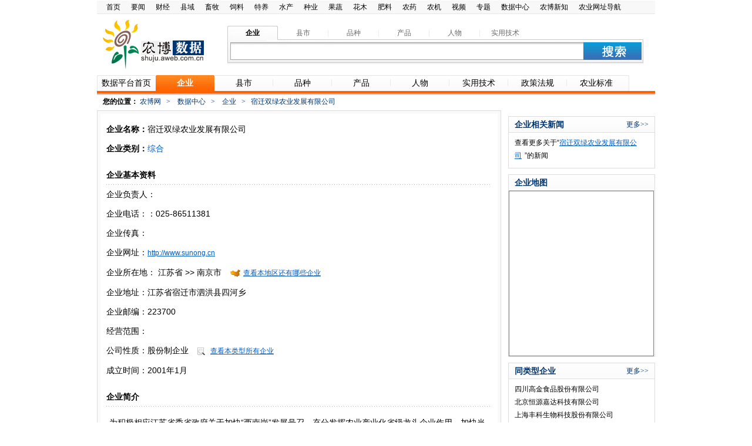

--- FILE ---
content_type: text/html; charset=utf-8
request_url: http://shuju.aweb.com.cn/enterprise/20120922/146083.html
body_size: 19128
content:
<!DOCTYPE html PUBLIC "-//W3C//DTD XHTML 1.0 Transitional//EN" "http://www.w3.org/TR/xhtml1/DTD/xhtml1-transitional.dtd">
<html xmlns="http://www.w3.org/1999/xhtml">
  <head>
    <meta http-equiv="Content-Type" content="text/html; charset=utf-8" />
    <title>宿迁双绿农业发展有限公司-企业-农博数据中心</title>
      <meta name="keywords" content="宿迁双绿农业发展有限公司,农产品介绍" />
    <link href="http://shuju.aweb.com.cn/css/public.css" rel="stylesheet" type="text/css" />
    <link href="http://shuju.aweb.com.cn/css/list.css" rel="stylesheet" type="text/css" />
    <script type="text/javascript" src="http://shuju.aweb.com.cn/js/public.js"></script>
    <script type="text/javascript" src="http://shuju.aweb.com.cn/js/jquery-1.5.js"></script>
  </head>
  <body onload="initPage(1)">
    <div id="pages">
      <!--头部-->
      <ul id="headNav">
   <li><a href="http://www.aweb.com.cn" target="_parent">首页</a></li>
   <li><a href="http://news.aweb.com.cn/">要闻</a></li>
   <li><a href="http://finance.aweb.com.cn/">财经</a></li>
   <li><a href="http://county.aweb.com.cn/">县域</a></li>
   <li><a href="http://animal.aweb.com.cn/">畜牧</a></li>
   <li><a href="http://feed.aweb.com.cn">饲料</a></li>
   <li><a href="http://foster.aweb.com.cn">特养</a></li>
   <li><a href="http://fishery.aweb.com.cn">水产</a></li>
   <li><a href="http://seed.aweb.com.cn">种业</a></li>
   <li><a href="http://guoshu.aweb.com.cn">果蔬</a></li>
   <li><a href="http://flower.aweb.com.cn">花木</a></li>
   <li><a href="http://feiliao.aweb.com.cn">肥料</a></li>
   <li><a href="http://nongyao.aweb.com.cn">农药</a></li>
   <li><a href="http://equip.aweb.com.cn">农机</a></li>
   <li><a href="http://tv.aweb.com.cn/">视频</a></li>
   <li><a href="http://zt.aweb.com.cn/">专题</a></li> 
   <li><a href="http://shuju.aweb.com.cn">数据中心</a></li>
   <li><a href="http://xinzhi.aweb.com.cn">农博新知</a></li>
   <li><a href="http://www.n123.org/">农业网址导航</a></li>
</ul>
      <!--搜索-->
      <div id="header">
        <div class="logo left">
  <a href="http://shuju.aweb.com.cn">
    <img src="http://shuju.aweb.com.cn/images/Data_defaut_r2_c2.jpg" />
  </a>
</div>
        <div class="search left">
          <ul class="tab">
            <li class="active"><span>企业</span></li>
            <li><span>县市</span></li>
            <li><span>品种</span></li>
            <li><span>产品</span></li>
            <li><span>人物</span></li>
            <li class="liNone"><span>实用技术</span></li>
          </ul>
          <div class="box" style="display:block;">
  <form id="searchForm" name="searchForm" target="_blank" method="post" action="http://search.aweb.com.cn/searchdata.shtml">
    <input name="q" type="text" class="text"/>
    <input name="" type="button" class="btn" onclick="check()"/>
  </form>
</div><!--form-->
        </div>
      </div>
       <!--导航--> 
       <div id="Nav">
  <ul class="sub">
    <li><a href="http://shuju.aweb.com.cn"><span>数据平台首页</span></a></li>
    <li><a href="/enterprise/enterprise.shtml"><span>企业</span></a></li>
    <li><a href="/county/county.shtml"><span>县市</span></a></li>
    <li><a href="/breed/breed.shtml"><span>品种</span></a></li>
    <li><a href="/product/product.shtml"><span>产品</span></a></li>
    <li><a href="/person/person.shtml"><span>人物</span></a></li>
    <li><a href="/technology/technology.shtml"><span>实用技术</span></a></li>
    <li><a href="/policy/policy.shtml"><span>政策法规</span></a></li>
    <li class="liNone"><a href="/standard/standard.shtml"><span class="liNone">农业标准</span></a></li>
  </ul>
  <span class="role"></span>
</div>
       <div id="banner2">
  <script type="text/javascript" src="http://ad1.aweb.com.cn:80/UserFiles/js/awebdata_shoupingertong.js"></script>
</div> 
       <div id="localhost" class="blue_dd">
    	 <span class="fb black">您的位置：</span>
         <a href="http://www.aweb.com.cn">农博网</a><em>></em>
         <a href="http://shuju.aweb.com.cn">数据中心</a><em>></em>
         <a href="/enterprise/enterprise.shtml">企业</a><em>></em>宿迁双绿农业发展有限公司
        </div>
       <div class="box4"></div>
       <div id="content">
    	 <div class="left container Txt">
           <div class="grayBg">
             <div class="box f14px">
               <span class="box10 block"></span>
               <ul class="name">
                <li><span class="fb">企业名称：</span>宿迁双绿农业发展有限公司</li>
                <li><span class="fb">企业类别：</span><span class="blue">综合</span></li>
               </ul>
               <h2 class="fb f14px searchLine conTit">企业基本资料</h2>
               <ul class="name">
                 <li>企业负责人：
                    <span class="blue">
                      
                  </span>
                </li>
		<li>企业电话：：025-86511381 </li>
		<li>企业传真：</li>
		<li>企业网址：<a href="http://www.sunong.cn" target="_blank" class="aunderline blue f12px">http://www.sunong.cn</a></li>
		<li>企业所在地：<em class="Ico2">
                      江苏省
                       >> 南京市
</em>
                  <a href="/enterprise/enterprise-0-19841-0.shtml" target="_blank" class="blue f12px aUnderline">查看本地区还有哪些企业</a>
                </li>
		<li>企业地址：江苏省宿迁市泗洪县四河乡</li>
		<li>企业邮编：223700</li>
		<li>经营范围：</li>
		<li>公司性质：<em class="Ico">股份制企业</em>
                 <a href="/enterprise/enterprise-0-0-89.shtml" target="_blank" class="blue f12px aUnderline">查看本类型所有企业</a></li>
		<li>成立时间：2001年1月</li>
              </ul>
	      <h2 class="fb f14px searchLine conTit">企业简介</h2>
              <p>为积极相应江苏省委省政府关于加快“西南岗”发展号召，充分发挥农业产业化省级龙头企业作用，加快当地新农村建设，江苏苏农农资连锁集团股份有限公司与相关单位共同投资成立了“宿迁双绿农业发展有限公司”。本项目位于宿迁市泗洪县四河乡，初期规划建设温室蔬菜大棚1000多亩，建设四河乡“双绿设施农业精品园”，开展高效农业经营，引导农民发展设施农业，实现绿色农产品规模经营；并根据规划分期实施果蔬产品种植、销售、保鲜、贮运、深加工等深加工项目，进一步延长产业链，提高农产品附加值，带动当地农民增收致富。
    因公司发展需要，现招聘宿迁双绿农业发展有限公司总经理、市场营销及蔬菜管理技术等相关人员。欢迎有志于从事现代农业产业园发展的优秀人才加盟我司，与我司共同发展。
苏农集团人力资源部联系电话：025-86511381；
简历邮寄地址：江苏省南京市莫愁路357号，邮编210004；
邮箱：hrsunong@163.com。</p>
              <!--代码分享-->
              <script type="text/javascript">
var _bdhmProtocol = (("https:" == document.location.protocol) ? " https://" : " http://");
document.write(unescape("%3Cscript src='" + _bdhmProtocol + "hm.baidu.com/h.js%3Ff5ec4fb65924482f89724a14d251ccf8' type='text/javascript'%3E%3C/script%3E"));
</script>
<script type="text/javascript">
var _bdhmProtocol = (("https:" == document.location.protocol) ? " https://" : " http://");
document.write(unescape("%3Cscript src='" + _bdhmProtocol + "hm.baidu.com/h.js%3F59997f367db4e0d48d99d4d5ff99fb6a' type='text/javascript'%3E%3C/script%3E"));
</script>
<div id="bdshare" class="bdshare_t bds_tools get-codes-bdshare">
  <span class="bds_more">分享到：</span>
  <a class="bds_qzone">QQ空间</a>
  <a class="bds_tsina">新浪微博</a>
  <a class="bds_tqq">腾讯微博</a>
  <a class="bds_renren">人人网</a>
  <a class="shareCount"></a>
</div>
<script type="text/javascript" id="bdshare_js" data="type=tools&uid=796298" ></script>
<script type="text/javascript" id="bdshell_js"></script>
<script type="text/javascript">
  document.getElementById("bdshell_js").src = "http://share.baidu.com/static/js/shell_v2.js?cdnversion=" + new Date().getHours();
</script>
              <!--内容广告-->      
              <!-- 自适应广告最宽656像素-->
<div class="TxtAD">
<script type="text/javascript">var cpro_id = "u1412369";</script>
<script src="http://cpro.baidustatic.com/cpro/ui/c.js" type="text/javascript"></script>
</div>
            </div>
          </div> 
	  <div class="box10"></div>
	  <div class="box10"></div>
	  <div class="box10"></div>
          <!--相关品种-->
          
          <div class="box10"></div>
          <!--相关企业-->
         <div class="grayBg">
  <div class="box2">
    <h2 class="st">
      <span class="left fb f14px">相关企业</span>
      <a href="/enterprise/enterprise-273-0-0.shtml" class="right">更多>></a>
    </h2>
    <ul class="picList4">
           <li  >
             <a href="/enterprise/20120923/152372.html">
               <img src="http://file1.aweb.com.cn/2012/9/17/20120606104736.jpg" /><cite>青岛元禾裕丰供应链管理有</cite>
             </a>
           </li>
           <li  >
             <a href="/enterprise/20120923/151201.html">
               <img src="http://file1.aweb.com.cn//2012/12/5/845.jpg" /><cite>安徽徽商农家福有限公司</cite>
             </a>
           </li>
           <li  >
             <a href="/enterprise/20120923/150830.html">
               <img src="http://file1.aweb.com.cn/2012/9/17/20110504041006.jpg" /><cite>甘肃宝诺农业科技有限公司</cite>
             </a>
           </li>
           <li class="liNone" >
             <a href="/enterprise/20120923/150914.html">
               <img src="http://file1.aweb.com.cn/2012/9/17/20110518023321.jpg" /><cite>山东和实生物科技有限公司</cite>
             </a>
           </li>
    </ul>
    <div class="box10"></div>
  </div>
</div>    
        </div>
        <div class="right sidebar">
          <div class="adPic2">
            <!--专题下广告-->
            <script type="text/javascript">var cpro_id = "u1412363";</script>
<script src="http://cpro.baidustatic.com/cpro/ui/c.js" type="text/javascript"></script>
          </div>
          <!--更多关于-->
	  <div class="sidebarList">
    <h2 class="f14px fb blue_dd">企业相关新闻<a href="http://search.aweb.com.cn/searchinfor.shtml?q=%E5%AE%BF%E8%BF%81%E5%8F%8C%E7%BB%BF%E5%86%9C%E4%B8%9A%E5%8F%91%E5%B1%95%E6%9C%89%E9%99%90%E5%85%AC%E5%8F%B8" target="_blank" class="blue_dd mored">更多>></a>
  </h2>
  <ul>
    <li></li>
    <li>查看更多关于“<a href="http://search.aweb.com.cn/searchinfor.shtml?q=%E5%AE%BF%E8%BF%81%E5%8F%8C%E7%BB%BF%E5%86%9C%E4%B8%9A%E5%8F%91%E5%B1%95%E6%9C%89%E9%99%90%E5%85%AC%E5%8F%B8" class="blue marginR5 b" target="_blank">宿迁双绿农业发展有限公司</a>”的新闻</li>
  </ul>
</div>
	  <span class="box10 block"></span>
          <div class="sidebarList T_center">
            <h2 class="f14px fb blue_dd T_left">企业地图</h2>
             <!--开始地图-->
<script type="text/javascript" src="http://api.map.baidu.com/api?v=1.1&services=true"></script>
<div style="width:245px;height:280px;border:1px solid gray" id="container"></div>
<script type="text/javascript">
   var opts = {
     width:50,     // 信息窗口宽度
      height:30,     // 信息窗口高度
      title:"南京市"  // 信息窗口标题
   }
   var infoWindow = new BMap.InfoWindow("宿迁双绿农业发展有限公司", opts);  // 创建信息窗口对象
   var map = new BMap.Map("container"); 
   var point = new BMap.Point(116.323, 39.983);
   var marker = new BMap.Marker(point);
   map.addControl(new BMap.NavigationControl()); 
   map.addControl(new BMap.ScaleControl());
   map.addControl(new BMap.OverviewMapControl());  
   map.centerAndZoom(point, 14);     
   //创建地址解析器实例  
   var myGeo = new BMap.Geocoder();  
   //将地址解析结果显示在地图上，并调整地图视野  
   myGeo.getPoint("江苏省宿迁市泗洪县四河乡", function(gcpoint){ 
     if (null!=gcpoint) {
	map.centerAndZoom(gcpoint, 14);
	marker=new BMap.Marker(gcpoint);
	map.addOverlay(marker);
	marker.addEventListener("click", function(){          
	  this.openInfoWindow(infoWindow);  
	});
     }else{
	var ls = new BMap.LocalSearch("南京市");
        ls.search("江苏省宿迁市泗洪县四河乡");
        ls.setSearchCompleteCallback(function(rs){
          if (ls.getStatus() == BMAP_STATUS_SUCCESS){
            var poi = rs.getPoi(0);     //取第1个查询结果
              if(poi){
              var pt2 = poi.point;
	      map.centerAndZoom(pt2, 14);
	      marker = new BMap.Marker(pt2);
	      map.addOverlay(marker);
	      marker.addEventListener("click", function(){          
		this.openInfoWindow(infoWindow);  
	      });
            }
          }else{
	    myGeo.getPoint("宿迁双绿农业发展有限公司", function(point){
	      if (point) {
		map.centerAndZoom(point, 14);
		marker=new BMap.Marker(point);
		map.addOverlay(marker);
		marker.addEventListener("click", function(){          
		  this.openInfoWindow(infoWindow);  
		});
	      }
	    }, "南京市");
	  }
        });
      } 
}, "");
</script>
<!--结束地图-->
          </div>
          <span class="box10 block"></span>
          <div class="sidebarList">
            <h2 class="f14px fb blue_dd">同类型企业<a href="/enterprise/enterprise-0-0-89.shtml" target="_blank" class="blue_dd mored">更多>></a></h2>
              <ul>
                     <li>
                       <a href="/enterprise/20120918/152337.html" target="_blank">
                         四川高金食品股份有限公司
                       </a>
                     </li>
                     <li>
                       <a href="/enterprise/20120923/152404.html" target="_blank">
                         北京恒源嘉达科技有限公司
                       </a>
                     </li>
                     <li>
                       <a href="/enterprise/20120923/151117.html" target="_blank">
                         上海丰科生物科技股份有限公司
                       </a>
                     </li>
                     <li>
                       <a href="/enterprise/20120923/151382.html" target="_blank">
                         北京神州克劳沃园艺技术有限责任公司
                       </a>
                     </li>
                     <li>
                       <a href="/enterprise/20120923/151195.html" target="_blank">
                         山东健康康实业股份有限公司
                       </a>
                     </li>
                     <li>
                       <a href="/enterprise/20120923/150875.html" target="_blank">
                         北京劲能生物科技股份公司
                       </a>
                     </li>
                     <li>
                       <a href="/enterprise/20120923/150658.html" target="_blank">
                         北京华丰德盛生物科技有限公司
                       </a>
                     </li>
                     <li>
                       <a href="/enterprise/20120923/150663.html" target="_blank">
                         四川美丰农资化工有限公司华北办事处
                       </a>
                     </li>
                     <li>
                       <a href="/enterprise/20120923/150678.html" target="_blank">
                         北京神州克劳沃园艺技术有限责任公司
                       </a>
                     </li>
                     <li>
                       <a href="/enterprise/20120923/150696.html" target="_blank">
                         中农高夫生物科技（北京）有限公司
                       </a>
                     </li>
              </ul>
          </div>
	  <span class="box10 block"></span>
          <div class="sidebarList">
            <h2 class="f14px fb blue_dd">周边企业<a href="/enterprise/enterprise-0-19841-0.shtml" target="_blank" class="blue_dd mored">更多>></a></h2>
            <ul>
                    <li>
                      <a href="/enterprise/20120923/150734.html" target="_blank">
                        新源宝农业科技开发（南京）有限公司 
                      </a>
                    </li>
                    <li>
                      <a href="/enterprise/20120923/151030.html" target="_blank">
                        江苏淮江生态科技有限公司 
                      </a>
                    </li>
                    <li>
                      <a href="/enterprise/20120923/150477.html" target="_blank">
                        江苏正大种子有限公司 
                      </a>
                    </li>
                    <li>
                      <a href="/enterprise/20120923/147534.html" target="_blank">
                        汉枫缓释肥料（江苏）有限公司 
                      </a>
                    </li>
                    <li>
                      <a href="/enterprise/20120923/147793.html" target="_blank">
                        中国特色镇发展论坛办公室 
                      </a>
                    </li>
                    <li>
                      <a href="/enterprise/20120922/147390.html" target="_blank">
                        扬州创日动物营养有限公司 
                      </a>
                    </li>
                    <li>
                      <a href="/enterprise/20120922/147076.html" target="_blank">
                        南京丰佳农业科技有限公司 
                      </a>
                    </li>
                    <li>
                      <a href="/enterprise/20120922/146032.html" target="_blank">
                        南京帅丰饲料有限公司 
                      </a>
                    </li>
                    <li>
                      <a href="/enterprise/20120922/146083.html" target="_blank">
                        宿迁双绿农业发展有限公司 
                      </a>
                    </li>
                    <li>
                      <a href="/enterprise/20120922/146112.html" target="_blank">
                        南京康沃生物科技有限公司 
                      </a>
                    </li>
            </ul>
          </div>
        </div>
    </div>
    <div class="box10"></div>
    <!-- Nav End -->
    <!--#include virtual="/common/bottom.html"-->
</div>
</body>
</html>

--- FILE ---
content_type: text/css
request_url: http://shuju.aweb.com.cn/css/public.css
body_size: 6421
content:
@charset "utf-8";
/* other */
body { font:12px/22px Verdana,"宋体",sans-serif;}
body, div, dl, dt, dd, ul, ol, li,h1, h2, h3, h4, h5, h6, pre, code,form, fieldset, legend, input, button,textarea, p, blockquote, th, td ,li,ul{ margin: 0; padding: 0; }
li{list-style-type:none;}
img{vertical-align:top; border:0;}
ol,ul {list-style:none;}
h1,h2,h3,h4,h5,h6 {font-size:12px; font-weight:normal;}
address,cite,code,em,th {font-weight:normal; font-style:normal;}
input, select{ vertical-align:middle;}
.fb{font-weight:bold;}
.fv{ font-weight:normal;}
.left{float:left;}
.right{float:right;}
.T_left{ text-align:left;}
.T_center{ text-align:center;}
.T_right{ text-align:right;}
.clear{ clear:both; height:0; overflow:hidden;}
.clear2 { zoom:1;}
.clear2:after { content:''; display:block; clear:both;}
.hied{ display:none;}
.cursor{ cursor:pointer;}
.block{ display:block;}
.img1{ vertical-align:middle; margin-right:5px;}
.aunderline{ text-decoration:underline;}
.aunderline a{ text-decoration:underline;}
.aunderline a:visited {text-decoration:none; color:#800080;}
.marginL10{ margin-left:10px;}
.marginR10{ margin-right:10px;}
.marginT10{ margin-top:10px;}
.marginB10{ margin-bottom:10px;}
.marginR5{ margin-right:5px;}
.border{ border:1px solid #dedede;}
/* font size */
.f12px{font-size:12px;}
.f14px{font-size:14px;}
.f16px{font-size:16px;}
.f18px{font-size:18px;}
.f24px{font-size:24px;}
/* box height */
.box10, .box30, .box4{ overflow:hidden; clear:both;}
.box10{ height:10px;}
.box30{ height:30px;}
.box4{ height:4px;}
/* font color */
.white{ color:#fff;}
.red_dd{ color:#D60202;}
.red{ color:#f00;}
.blue{ color:#025CC5;}
.blue_dd{ color:#013572;}
.gray{ color:#8C8A8A;}
.black{ color:#000;}
/* font link */
a { text-decoration:none; color:#000;}
a:visited {text-decoration:none; color:#800080;}
a:hover { text-decoration:underline; color:#F00;}
a:active {text-decoration:none;}
.b { text-decoration:underline;}
.b:visited {text-decoration:underline;}
/* font-family*/
.st{ font-family:"宋体";}
/* public */
#pages{ width:950px; margin:0 auto;}
#banner img, object{ width:950px; height:90px; margin:10px 0;}
#banner2 img, object{ width:950px; height:90px; margin:10px 0 6px 0;}
/* head minunav */
#headNav{ height:24px; line-height:24px; background:url(../images/Data_defaut_r1_c21.jpg) repeat-x; padding-left:16px;}
#headNav li{ float:left; margin-right:18px;}
/* head */
#header{ height:104px;}
#header .logo{ width:200px; margin-right:22px;}
#header .search{ width:728px; height:100px; overflow:hidden;}
#header .search .tab{ width:708px; height:24px; margin-top:20px; background:url(../images/Data_defaut_r3_c17.jpg) repeat-x; color:#686868;}
#header .search .tab li{ float:left; width:86px; text-align:center; line-height:24px; background:url(../images/Data_defaut_r3_c19.jpg) right 0 no-repeat; cursor:pointer;}
#header .search .tab .liNone{ background:none; cursor:pointer;}
#header .search .tab .active{ background:url(../images/Data_defaut_r3_c9.jpg) no-repeat; font-weight:bold; color:#010101;}
#header .search .tab .active span{ background:url(../images/Data_defaut_r3_c16.jpg) right 0 no-repeat;}
#header .search .tab span{ display:block; padding:0 15px;}
#header .search .box{ width:703px; padding-left:5px; height:42px; background:url(../images/Data_defaut_r4_c9.jpg) no-repeat; position:relative; display:none;}
#header .search .box .text{ width:595px; height:28px; line-height:28px; background:url(../images/Data_defaut_transparent.gif); border:0; position:absolute; left:7px; top:5px;}
#header .search .box .btn{ width:99px; height:30px; background:url(../images/Data_defaut_ICO.gif) 0 0 no-repeat; border:none; position:absolute; right:3px; top:4px; cursor:pointer;}
/* Nav */
#Nav{ height:34px; background:url(../images/Data_defaut_r7_c19.jpg) repeat-x; overflow:hidden;}
#Nav .sub{ height:27px; line-height:27px; float:left; background:url(../images/Data_defaut_r5_c19.jpg) repeat-x;}
#Nav .sub li{ float:left; font-size:14px; text-align:center; width:100px; cursor:pointer; background:url(../images/Data_defaut_r10_c4.gif) no-repeat right 6px;}
#Nav .sub .liNone{ background:none;}
#Nav .sub .active{ background:url(../images/Data_defaut_ICO.gif) 0 -74px no-repeat; font-weight:bold;}
#Nav .sub .active span{ background:url(../images/Data_defaut_r6_c2.jpg) right 0 no-repeat;}
#Nav .sub .active a{ color:#fff;}
#Nav .sub .active a:hover{ color:#fff;}
#Nav .sub span{ display:block; padding-:0 20px;}
#Nav .role{ width:6px; height:27px; background:url(../images/Data_defaut_r9_c2s.jpg) 0 0 no-repeat; display:block; float:left; overflow:hidden;}
/* foot */
#foot .about{ width:948px; height:30px; line-height:30px; background:#F7F7F7; border:1px solid #DBDBDB; text-align:center;}
#foot .about li, .links li{ margin:0 5px; display:inline;}
#foot .about a{ color:#343434;}
#foot .links{ margin:10px auto; text-align:center;}
#foot .copyright{ text-align:center; line-height:24px;}
#foot .copyIco{ margin:10px auto; text-align:center;}
#foot .copyIco li{ margin:0 17px; display:inline;}
/* Pages */
.pages{ margin:34px auto 0 auto; text-align:center;}
.pages li{ text-align:center; margin-right:2px; display:inline;}
.pages li a{ min-width:14px; _width:14px; padding:0 4px; height:23px; border:1px solid #ddd; display:inline-block; color:#333;}
.pages li .a_1{ width:55px; height:23px; border:1px solid #ddd; display:inline-block; color:#999;}
.pages li .a_2{ width:55px; height:23px; border:1px solid #ddd; display:inline-block;}
.pages .hover{ min-width:14px; _width:14px; padding:0 4px; height:23px; display:inline-block; background:#01349D; color:#FFF; text-decoration:none;}


#AwebFooter{ width:950px; margin:0 auto 14px auto;}
#AwebFooter .nav{ height:30px; line-height:30px; text-align:center; color:3; background-color:#fafafa; border-top:1px solid #ddd; border-bottom:1px solid #ddd;}
#AwebFooter .copyright{ height:150px; color:5; text-align:center; padding-top:10px;}
#AwebFooter .copyright img{ display:inline;}
#AwebFooter{ width:950px; margin:0 auto 14px auto;}
#AwebFooter .nav{ height:30px; line-height:30px; text-align:center; color:#333; background-color:#fafafa; border-top:1px solid #ddd; border-bottom:1px solid #ddd;}
#AwebFooter .copyright{ height:150px; color:#555; text-align:center; padding-top:10px;}
#AwebFooter .copyright img{ display:inline;}